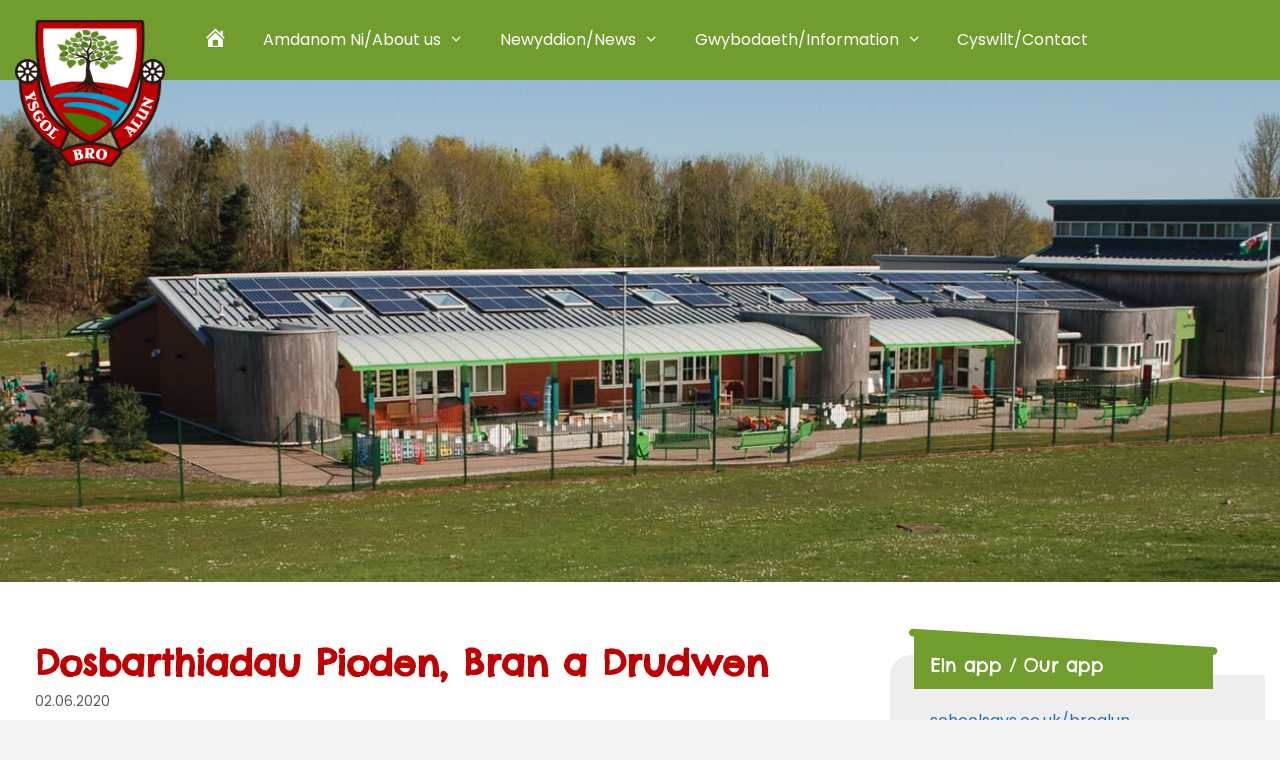

--- FILE ---
content_type: text/html; charset=UTF-8
request_url: https://ysgolbroalun.cymru/dosbarthiadau-pioden-bran-a-drudwen/
body_size: 16716
content:
<!DOCTYPE html><html lang="cy"><head><meta charset="UTF-8"><meta name='robots' content='index, follow, max-image-preview:large, max-snippet:-1, max-video-preview:-1' /><meta name="viewport" content="width=device-width, initial-scale=1"><!-- <link media="all" href="https://ysgolbroalun.cymru/wp-content/cache/autoptimize/css/autoptimize_0baf94f6f74ac7f73e2b69a5c08fd972.css" rel="stylesheet"> -->
<link rel="stylesheet" type="text/css" href="//ysgolbroalun.cymru/wp-content/cache/wpfc-minified/q9kwpof8/bd28.css" media="all"/><title>Dosbarthiadau Pioden, Bran a Drudwen - Ysgol Bro Alun</title><link rel="canonical" href="https://ysgolbroalun.cymru/dosbarthiadau-pioden-bran-a-drudwen/" /> <script type="application/ld+json" class="yoast-schema-graph">{"@context":"https://schema.org","@graph":[{"@type":"Article","@id":"https://ysgolbroalun.cymru/dosbarthiadau-pioden-bran-a-drudwen/#article","isPartOf":{"@id":"https://ysgolbroalun.cymru/dosbarthiadau-pioden-bran-a-drudwen/"},"author":{"name":"schoolstaff","@id":"https://ysgolbroalun.cymru/#/schema/person/2be22b7cc5045740412f4a9fce0ca5e8"},"headline":"Dosbarthiadau Pioden, Bran a Drudwen","datePublished":"2020-06-02T15:00:54+00:00","dateModified":"2020-06-22T15:08:12+00:00","mainEntityOfPage":{"@id":"https://ysgolbroalun.cymru/dosbarthiadau-pioden-bran-a-drudwen/"},"wordCount":116,"publisher":{"@id":"https://ysgolbroalun.cymru/#organization"},"articleSection":["Cyffredinol/General"],"inLanguage":"cy"},{"@type":"WebPage","@id":"https://ysgolbroalun.cymru/dosbarthiadau-pioden-bran-a-drudwen/","url":"https://ysgolbroalun.cymru/dosbarthiadau-pioden-bran-a-drudwen/","name":"Dosbarthiadau Pioden, Bran a Drudwen - Ysgol Bro Alun","isPartOf":{"@id":"https://ysgolbroalun.cymru/#website"},"datePublished":"2020-06-02T15:00:54+00:00","dateModified":"2020-06-22T15:08:12+00:00","breadcrumb":{"@id":"https://ysgolbroalun.cymru/dosbarthiadau-pioden-bran-a-drudwen/#breadcrumb"},"inLanguage":"cy","potentialAction":[{"@type":"ReadAction","target":["https://ysgolbroalun.cymru/dosbarthiadau-pioden-bran-a-drudwen/"]}]},{"@type":"BreadcrumbList","@id":"https://ysgolbroalun.cymru/dosbarthiadau-pioden-bran-a-drudwen/#breadcrumb","itemListElement":[{"@type":"ListItem","position":1,"name":"Home","item":"https://ysgolbroalun.cymru/"},{"@type":"ListItem","position":2,"name":"News","item":"https://ysgolbroalun.cymru/news/"},{"@type":"ListItem","position":3,"name":"Dosbarthiadau Pioden, Bran a Drudwen"}]},{"@type":"WebSite","@id":"https://ysgolbroalun.cymru/#website","url":"https://ysgolbroalun.cymru/","name":"Ysgol Bro Alun","description":"","publisher":{"@id":"https://ysgolbroalun.cymru/#organization"},"potentialAction":[{"@type":"SearchAction","target":{"@type":"EntryPoint","urlTemplate":"https://ysgolbroalun.cymru/?s={search_term_string}"},"query-input":{"@type":"PropertyValueSpecification","valueRequired":true,"valueName":"search_term_string"}}],"inLanguage":"cy"},{"@type":"Organization","@id":"https://ysgolbroalun.cymru/#organization","name":"Ysgol Bro Alun","url":"https://ysgolbroalun.cymru/","logo":{"@type":"ImageObject","inLanguage":"cy","@id":"https://ysgolbroalun.cymru/#/schema/logo/image/","url":"https://ysgolbroalun.cymru/wp-content/uploads/2016/02/logo-bro-alun.png","contentUrl":"https://ysgolbroalun.cymru/wp-content/uploads/2016/02/logo-bro-alun.png","width":781,"height":765,"caption":"Ysgol Bro Alun"},"image":{"@id":"https://ysgolbroalun.cymru/#/schema/logo/image/"},"sameAs":["https://x.com/broalunwrecsam"]},{"@type":"Person","@id":"https://ysgolbroalun.cymru/#/schema/person/2be22b7cc5045740412f4a9fce0ca5e8","name":"schoolstaff","image":{"@type":"ImageObject","inLanguage":"cy","@id":"https://ysgolbroalun.cymru/#/schema/person/image/","url":"https://secure.gravatar.com/avatar/78b2ce76916031a84d1908d4a30e2b45b4918727d68993e447c109c958df0443?s=96&d=mm&r=g","contentUrl":"https://secure.gravatar.com/avatar/78b2ce76916031a84d1908d4a30e2b45b4918727d68993e447c109c958df0443?s=96&d=mm&r=g","caption":"schoolstaff"},"url":"https://ysgolbroalun.cymru/author/schoolstaff/"}]}</script> <link href='https://fonts.gstatic.com' crossorigin rel='preconnect' /><link href='https://fonts.googleapis.com' crossorigin rel='preconnect' /><link rel="alternate" type="application/rss+xml" title="Llif Ysgol Bro Alun &raquo;" href="https://ysgolbroalun.cymru/feed/" /><link rel="alternate" title="oEmbed (JSON)" type="application/json+oembed" href="https://ysgolbroalun.cymru/wp-json/oembed/1.0/embed?url=https%3A%2F%2Fysgolbroalun.cymru%2Fdosbarthiadau-pioden-bran-a-drudwen%2F" /><link rel="alternate" title="oEmbed (XML)" type="text/xml+oembed" href="https://ysgolbroalun.cymru/wp-json/oembed/1.0/embed?url=https%3A%2F%2Fysgolbroalun.cymru%2Fdosbarthiadau-pioden-bran-a-drudwen%2F&#038;format=xml" /><link rel='stylesheet' id='generate-fonts-css' href='//fonts.googleapis.com/css?family=Poppins:300,regular,500,600,700|Chelsea+Market:regular' media='all' /><!-- <link rel='stylesheet' id='dashicons-css' href='https://ysgolbroalun.cymru/wp-includes/css/dashicons.min.css?ver=6.9' media='all' /> -->
<link rel="stylesheet" type="text/css" href="//ysgolbroalun.cymru/wp-content/cache/wpfc-minified/kb1cl5uo/c4fk6.css" media="all"/> <script src='//ysgolbroalun.cymru/wp-content/cache/wpfc-minified/e722j8d5/dwqas.js' type="text/javascript"></script>
<!-- <script src="https://ysgolbroalun.cymru/wp-includes/js/jquery/jquery.min.js?ver=3.7.1" id="jquery-core-js"></script> --> <!-- <script src="https://ysgolbroalun.cymru/wp-includes/js/dist/vendor/react.min.js?ver=18.3.1.1" id="react-js"></script> --> <!-- <script src="https://ysgolbroalun.cymru/wp-includes/js/dist/vendor/react-jsx-runtime.min.js?ver=18.3.1" id="react-jsx-runtime-js"></script> --> <!-- <script src="https://ysgolbroalun.cymru/wp-includes/js/dist/autop.min.js?ver=9fb50649848277dd318d" id="wp-autop-js"></script> --> <!-- <script src="https://ysgolbroalun.cymru/wp-includes/js/dist/blob.min.js?ver=9113eed771d446f4a556" id="wp-blob-js"></script> --> <!-- <script src="https://ysgolbroalun.cymru/wp-includes/js/dist/block-serialization-default-parser.min.js?ver=14d44daebf663d05d330" id="wp-block-serialization-default-parser-js"></script> --> <!-- <script src="https://ysgolbroalun.cymru/wp-includes/js/dist/hooks.min.js?ver=dd5603f07f9220ed27f1" id="wp-hooks-js"></script> --> <!-- <script src="https://ysgolbroalun.cymru/wp-includes/js/dist/deprecated.min.js?ver=e1f84915c5e8ae38964c" id="wp-deprecated-js"></script> --> <!-- <script src="https://ysgolbroalun.cymru/wp-includes/js/dist/dom.min.js?ver=26edef3be6483da3de2e" id="wp-dom-js"></script> --> <!-- <script src="https://ysgolbroalun.cymru/wp-includes/js/dist/vendor/react-dom.min.js?ver=18.3.1.1" id="react-dom-js"></script> --> <!-- <script src="https://ysgolbroalun.cymru/wp-includes/js/dist/escape-html.min.js?ver=6561a406d2d232a6fbd2" id="wp-escape-html-js"></script> --> <!-- <script src="https://ysgolbroalun.cymru/wp-includes/js/dist/element.min.js?ver=6a582b0c827fa25df3dd" id="wp-element-js"></script> --> <!-- <script src="https://ysgolbroalun.cymru/wp-includes/js/dist/is-shallow-equal.min.js?ver=e0f9f1d78d83f5196979" id="wp-is-shallow-equal-js"></script> --> <!-- <script src="https://ysgolbroalun.cymru/wp-includes/js/dist/i18n.min.js?ver=c26c3dc7bed366793375" id="wp-i18n-js"></script> --> <script id="wp-i18n-js-after">wp.i18n.setLocaleData( { 'text direction\u0004ltr': [ 'ltr' ] } );
//# sourceURL=wp-i18n-js-after</script> <script id="wp-keycodes-js-translations">( function( domain, translations ) {
	var localeData = translations.locale_data[ domain ] || translations.locale_data.messages;
	localeData[""].domain = domain;
	wp.i18n.setLocaleData( localeData, domain );
} )( "default", {"translation-revision-date":"2026-01-06 10:29:49+0000","generator":"GlotPress\/4.0.3","domain":"messages","locale_data":{"messages":{"":{"domain":"messages","plural-forms":"nplurals=4; plural=(n==1) ? 0 : (n==2) ? 1 : (n != 8 && n != 11) ? 2 : 3;","lang":"cy_GB"},"Tilde":["Tilde"],"Backtick":["\u00d4l-dic"],"Period":["Atalnod llawn"],"Comma":["Atalnod"]}},"comment":{"reference":"wp-includes\/js\/dist\/keycodes.js"}} );
//# sourceURL=wp-keycodes-js-translations</script> <script src='//ysgolbroalun.cymru/wp-content/cache/wpfc-minified/7c31ukc6/1235.js' type="text/javascript"></script>
<!-- <script src="https://ysgolbroalun.cymru/wp-includes/js/dist/keycodes.min.js?ver=34c8fb5e7a594a1c8037" id="wp-keycodes-js"></script> --> <!-- <script src="https://ysgolbroalun.cymru/wp-includes/js/dist/priority-queue.min.js?ver=2d59d091223ee9a33838" id="wp-priority-queue-js"></script> --> <!-- <script src="https://ysgolbroalun.cymru/wp-includes/js/dist/compose.min.js?ver=7a9b375d8c19cf9d3d9b" id="wp-compose-js"></script> --> <!-- <script src="https://ysgolbroalun.cymru/wp-includes/js/dist/private-apis.min.js?ver=4f465748bda624774139" id="wp-private-apis-js"></script> --> <!-- <script src="https://ysgolbroalun.cymru/wp-includes/js/dist/redux-routine.min.js?ver=8bb92d45458b29590f53" id="wp-redux-routine-js"></script> --> <!-- <script src="https://ysgolbroalun.cymru/wp-includes/js/dist/data.min.js?ver=f940198280891b0b6318" id="wp-data-js"></script> --> <script id="wp-data-js-after">( function() {
	var userId = 0;
	var storageKey = "WP_DATA_USER_" + userId;
	wp.data
		.use( wp.data.plugins.persistence, { storageKey: storageKey } );
} )();
//# sourceURL=wp-data-js-after</script> <script src='//ysgolbroalun.cymru/wp-content/cache/wpfc-minified/d75nwwn9/1235.js' type="text/javascript"></script>
<!-- <script src="https://ysgolbroalun.cymru/wp-includes/js/dist/html-entities.min.js?ver=e8b78b18a162491d5e5f" id="wp-html-entities-js"></script> --> <!-- <script src="https://ysgolbroalun.cymru/wp-includes/js/dist/dom-ready.min.js?ver=f77871ff7694fffea381" id="wp-dom-ready-js"></script> --> <script id="wp-a11y-js-translations">( function( domain, translations ) {
	var localeData = translations.locale_data[ domain ] || translations.locale_data.messages;
	localeData[""].domain = domain;
	wp.i18n.setLocaleData( localeData, domain );
} )( "default", {"translation-revision-date":"2026-01-06 10:29:49+0000","generator":"GlotPress\/4.0.3","domain":"messages","locale_data":{"messages":{"":{"domain":"messages","plural-forms":"nplurals=4; plural=(n==1) ? 0 : (n==2) ? 1 : (n != 8 && n != 11) ? 2 : 3;","lang":"cy_GB"},"Notifications":["Hysbysiadau"]}},"comment":{"reference":"wp-includes\/js\/dist\/a11y.js"}} );
//# sourceURL=wp-a11y-js-translations</script> <script src='//ysgolbroalun.cymru/wp-content/cache/wpfc-minified/2fu21pxg/1235.js' type="text/javascript"></script>
<!-- <script src="https://ysgolbroalun.cymru/wp-includes/js/dist/a11y.min.js?ver=cb460b4676c94bd228ed" id="wp-a11y-js"></script> --> <script id="wp-rich-text-js-translations">( function( domain, translations ) {
	var localeData = translations.locale_data[ domain ] || translations.locale_data.messages;
	localeData[""].domain = domain;
	wp.i18n.setLocaleData( localeData, domain );
} )( "default", {"translation-revision-date":"2026-01-06 10:29:49+0000","generator":"GlotPress\/4.0.3","domain":"messages","locale_data":{"messages":{"":{"domain":"messages","plural-forms":"nplurals=4; plural=(n==1) ? 0 : (n==2) ? 1 : (n != 8 && n != 11) ? 2 : 3;","lang":"cy_GB"},"%s applied.":["%s wedi'i osod."],"%s removed.":["%s wedi\u2019i dynnu."]}},"comment":{"reference":"wp-includes\/js\/dist\/rich-text.js"}} );
//# sourceURL=wp-rich-text-js-translations</script> <script src='//ysgolbroalun.cymru/wp-content/cache/wpfc-minified/syu56mt/1235.js' type="text/javascript"></script>
<!-- <script src="https://ysgolbroalun.cymru/wp-includes/js/dist/rich-text.min.js?ver=5bdbb44f3039529e3645" id="wp-rich-text-js"></script> --> <!-- <script src="https://ysgolbroalun.cymru/wp-includes/js/dist/shortcode.min.js?ver=0b3174183b858f2df320" id="wp-shortcode-js"></script> --> <!-- <script src="https://ysgolbroalun.cymru/wp-includes/js/dist/warning.min.js?ver=d69bc18c456d01c11d5a" id="wp-warning-js"></script> --> <script id="wp-blocks-js-translations">( function( domain, translations ) {
	var localeData = translations.locale_data[ domain ] || translations.locale_data.messages;
	localeData[""].domain = domain;
	wp.i18n.setLocaleData( localeData, domain );
} )( "default", {"translation-revision-date":"2026-01-06 10:29:49+0000","generator":"GlotPress\/4.0.3","domain":"messages","locale_data":{"messages":{"":{"domain":"messages","plural-forms":"nplurals=4; plural=(n==1) ? 0 : (n==2) ? 1 : (n != 8 && n != 11) ? 2 : 3;","lang":"cy_GB"},"%1$s Block. Row %2$d":["Bloc %1$s. Rhes %2$d"],"Design":["Cynllun"],"%s Block":["%s Bloc"],"%1$s Block. %2$s":["%1$s Bloc. %2$s"],"%1$s Block. Column %2$d":["%1$s Bloc. Colofn %2$d"],"%1$s Block. Column %2$d. %3$s":["%1$s Bloc. Colofn %2$d. %3$s"],"%1$s Block. Row %2$d. %3$s":["%1$s Bloc. Rhes %2$d. %3$s"],"Reusable blocks":["Blociau ailddefnyddiadwy"],"Embeds":["Mewnblaniadau"],"Text":["Testun"],"Widgets":["Teclynnau"],"Theme":["Thema"],"Media":["Cyfryngau"]}},"comment":{"reference":"wp-includes\/js\/dist\/blocks.js"}} );
//# sourceURL=wp-blocks-js-translations</script> <script src='//ysgolbroalun.cymru/wp-content/cache/wpfc-minified/lw0e8eez/1235.js' type="text/javascript"></script>
<!-- <script src="https://ysgolbroalun.cymru/wp-includes/js/dist/blocks.min.js?ver=de131db49fa830bc97da" id="wp-blocks-js"></script> --> <script id="3d-flip-book-client-locale-loader-js-extra">var FB3D_CLIENT_LOCALE = {"ajaxurl":"https://ysgolbroalun.cymru/wp-admin/admin-ajax.php","dictionary":{"Table of contents":"Table of contents","Close":"Close","Bookmarks":"Bookmarks","Thumbnails":"Thumbnails","Search":"Search","Share":"Share","Facebook":"Facebook","Twitter":"Twitter","Email":"Email","Play":"Play","Previous page":"Previous page","Next page":"Next page","Zoom in":"Zoom in","Zoom out":"Zoom out","Fit view":"Fit view","Auto play":"Auto play","Full screen":"Full screen","More":"More","Smart pan":"Smart pan","Single page":"Single page","Sounds":"Sounds","Stats":"Stats","Print":"Print","Download":"Download","Goto first page":"Goto first page","Goto last page":"Goto last page"},"images":"https://ysgolbroalun.cymru/wp-content/plugins/interactive-3d-flipbook-powered-physics-engine/assets/images/","jsData":{"urls":[],"posts":{"ids_mis":[],"ids":[]},"pages":[],"firstPages":[],"bookCtrlProps":[],"bookTemplates":[]},"key":"3d-flip-book","pdfJS":{"pdfJsLib":"https://ysgolbroalun.cymru/wp-content/plugins/interactive-3d-flipbook-powered-physics-engine/assets/js/pdf.min.js?ver=4.3.136","pdfJsWorker":"https://ysgolbroalun.cymru/wp-content/plugins/interactive-3d-flipbook-powered-physics-engine/assets/js/pdf.worker.js?ver=4.3.136","stablePdfJsLib":"https://ysgolbroalun.cymru/wp-content/plugins/interactive-3d-flipbook-powered-physics-engine/assets/js/stable/pdf.min.js?ver=2.5.207","stablePdfJsWorker":"https://ysgolbroalun.cymru/wp-content/plugins/interactive-3d-flipbook-powered-physics-engine/assets/js/stable/pdf.worker.js?ver=2.5.207","pdfJsCMapUrl":"https://ysgolbroalun.cymru/wp-content/plugins/interactive-3d-flipbook-powered-physics-engine/assets/cmaps/"},"cacheurl":"https://ysgolbroalun.cymru/wp-content/uploads/3d-flip-book/cache/","pluginsurl":"https://ysgolbroalun.cymru/wp-content/plugins/","pluginurl":"https://ysgolbroalun.cymru/wp-content/plugins/interactive-3d-flipbook-powered-physics-engine/","thumbnailSize":{"width":"150","height":"150"},"version":"1.16.17"};
//# sourceURL=3d-flip-book-client-locale-loader-js-extra</script> <link rel="https://api.w.org/" href="https://ysgolbroalun.cymru/wp-json/" /><link rel="alternate" title="JSON" type="application/json" href="https://ysgolbroalun.cymru/wp-json/wp/v2/posts/9783" /><link rel="EditURI" type="application/rsd+xml" title="RSD" href="https://ysgolbroalun.cymru/xmlrpc.php?rsd" /><meta name="generator" content="WordPress 6.9" /><link rel='shortlink' href='https://ysgolbroalun.cymru/?p=9783' />  <script type="text/javascript">jQuery(function () {

		var mobileOnly = false;
		
		if (mobileOnly) {
			return;
		}

		jQuery.fn.getTitle = function () { // Copy the title of every IMG tag and add it to its parent A so that fancybox can show titles
			var arr = jQuery("a[data-fancybox]");jQuery.each(arr, function() {var title = jQuery(this).children("img").attr("title") || '';var figCaptionHtml = jQuery(this).next("figcaption").html() || '';var processedCaption = figCaptionHtml;if (figCaptionHtml.length && typeof DOMPurify === 'function') {processedCaption = DOMPurify.sanitize(figCaptionHtml, {USE_PROFILES: {html: true}});} else if (figCaptionHtml.length) {processedCaption = jQuery("<div>").text(figCaptionHtml).html();}var newTitle = title;if (processedCaption.length) {newTitle = title.length ? title + " " + processedCaption : processedCaption;}if (newTitle.length) {jQuery(this).attr("title", newTitle);}});		}

		// Supported file extensions

				var thumbnails = jQuery("a:has(img)").not(".nolightbox").not('.envira-gallery-link').not('.ngg-simplelightbox').filter(function () {
			return /\.(jpe?g|png|gif|mp4|webp|bmp|pdf)(\?[^/]*)*$/i.test(jQuery(this).attr('href'))
		});
		

		// Add data-type iframe for links that are not images or videos.
		var iframeLinks = jQuery('.fancyboxforwp').filter(function () {
			return !/\.(jpe?g|png|gif|mp4|webp|bmp|pdf)(\?[^/]*)*$/i.test(jQuery(this).attr('href'))
		}).filter(function () {
			return !/vimeo|youtube/i.test(jQuery(this).attr('href'))
		});
		iframeLinks.attr({"data-type": "iframe"}).getTitle();

				// Gallery All
		thumbnails.addClass("fancyboxforwp").attr("data-fancybox", "gallery").getTitle();
		iframeLinks.attr({"data-fancybox": "gallery"}).getTitle();

		// Gallery type NONE
		
		// Call fancybox and apply it on any link with a rel atribute that starts with "fancybox", with the options set on the admin panel
		jQuery("a.fancyboxforwp").fancyboxforwp({
			loop: false,
			smallBtn: false,
			zoomOpacity: "auto",
			animationEffect: "zoom",
			animationDuration: 500,
			transitionEffect: "slide",
			transitionDuration: "300",
			overlayShow: true,
			overlayOpacity: "0.8",
			titleShow: true,
			titlePosition: "inside",
			keyboard: true,
			showCloseButton: false,
			arrows: true,
			clickContent:false,
			clickSlide: "close",
			mobile: {
				clickContent: function (current, event) {
					return current.type === "image" ? "toggleControls" : false;
				},
				clickSlide: function (current, event) {
					return current.type === "image" ? "close" : "close";
				},
			},
			wheel: false,
			toolbar: true,
			preventCaptionOverlap: true,
			onInit: function() { },			onDeactivate
	: function() { },		beforeClose: function() { },			afterShow: function(instance) { jQuery( ".fancybox-image" ).on("click", function( ){ ( instance.isScaledDown() ) ? instance.scaleToActual() : instance.scaleToFit() }) },				afterClose: function() { },					caption : function( instance, item ) {var title = "";if("undefined" != typeof jQuery(this).context ){var title = jQuery(this).context.title;} else { var title = ("undefined" != typeof jQuery(this).attr("title")) ? jQuery(this).attr("title") : false;}var caption = jQuery(this).data('caption') || '';if ( item.type === 'image' && title.length ) {caption = (caption.length ? caption + '<br />' : '') + '<p class="caption-title">'+jQuery("<div>").text(title).html()+'</p>' ;}if (typeof DOMPurify === "function" && caption.length) { return DOMPurify.sanitize(caption, {USE_PROFILES: {html: true}}); } else { return jQuery("<div>").text(caption).html(); }},
		afterLoad : function( instance, current ) {var captionContent = current.opts.caption || '';var sanitizedCaptionString = '';if (typeof DOMPurify === 'function' && captionContent.length) {sanitizedCaptionString = DOMPurify.sanitize(captionContent, {USE_PROFILES: {html: true}});} else if (captionContent.length) { sanitizedCaptionString = jQuery("<div>").text(captionContent).html();}if (sanitizedCaptionString.length) { current.$content.append(jQuery('<div class=\"fancybox-custom-caption inside-caption\" style=\" position: absolute;left:0;right:0;color:#000;margin:0 auto;bottom:0;text-align:center;background-color:#FFFFFF \"></div>').html(sanitizedCaptionString)); }},
			})
		;

			})</script> <meta name="robots" content="noimageindex"> <script type="text/javascript">//
  function external_links_in_new_windows_loop() {
    if (!document.links) {
      document.links = document.getElementsByTagName('a');
    }
    var change_link = false;
    var force = '';
    var ignore = '';

    for (var t=0; t<document.links.length; t++) {
      var all_links = document.links[t];
      change_link = false;
      
      if(document.links[t].hasAttribute('onClick') == false) {
        // forced if the address starts with http (or also https), but does not link to the current domain
        if(all_links.href.search(/^http/) != -1 && all_links.href.search('ysgolbroalun.cymru') == -1 && all_links.href.search(/^#/) == -1) {
          // console.log('Changed ' + all_links.href);
          change_link = true;
        }
          
        if(force != '' && all_links.href.search(force) != -1) {
          // forced
          // console.log('force ' + all_links.href);
          change_link = true;
        }
        
        if(ignore != '' && all_links.href.search(ignore) != -1) {
          // console.log('ignore ' + all_links.href);
          // ignored
          change_link = false;
        }

        if(change_link == true) {
          // console.log('Changed ' + all_links.href);
          document.links[t].setAttribute('onClick', 'javascript:window.open(\'' + all_links.href.replace(/'/g, '') + '\', \'_blank\', \'noopener\'); return false;');
          document.links[t].removeAttribute('target');
        }
      }
    }
  }
  
  // Load
  function external_links_in_new_windows_load(func)
  {  
    var oldonload = window.onload;
    if (typeof window.onload != 'function'){
      window.onload = func;
    } else {
      window.onload = function(){
        oldonload();
        func();
      }
    }
  }

  external_links_in_new_windows_load(external_links_in_new_windows_loop);
  //</script> <link rel="apple-touch-icon" sizes="57x57" href="/wp-content/uploads/fbrfg/apple-touch-icon-57x57.png"><link rel="apple-touch-icon" sizes="60x60" href="/wp-content/uploads/fbrfg/apple-touch-icon-60x60.png"><link rel="apple-touch-icon" sizes="72x72" href="/wp-content/uploads/fbrfg/apple-touch-icon-72x72.png"><link rel="apple-touch-icon" sizes="76x76" href="/wp-content/uploads/fbrfg/apple-touch-icon-76x76.png"><link rel="apple-touch-icon" sizes="114x114" href="/wp-content/uploads/fbrfg/apple-touch-icon-114x114.png"><link rel="apple-touch-icon" sizes="120x120" href="/wp-content/uploads/fbrfg/apple-touch-icon-120x120.png"><link rel="apple-touch-icon" sizes="144x144" href="/wp-content/uploads/fbrfg/apple-touch-icon-144x144.png"><link rel="apple-touch-icon" sizes="152x152" href="/wp-content/uploads/fbrfg/apple-touch-icon-152x152.png"><link rel="apple-touch-icon" sizes="180x180" href="/wp-content/uploads/fbrfg/apple-touch-icon-180x180.png"><link rel="icon" type="image/png" href="/wp-content/uploads/fbrfg/favicon-32x32.png" sizes="32x32"><link rel="icon" type="image/png" href="/wp-content/uploads/fbrfg/favicon-194x194.png" sizes="194x194"><link rel="icon" type="image/png" href="/wp-content/uploads/fbrfg/favicon-96x96.png" sizes="96x96"><link rel="icon" type="image/png" href="/wp-content/uploads/fbrfg/android-chrome-192x192.png" sizes="192x192"><link rel="icon" type="image/png" href="/wp-content/uploads/fbrfg/favicon-16x16.png" sizes="16x16"><link rel="manifest" href="/wp-content/uploads/fbrfg/manifest.json"><link rel="mask-icon" href="/wp-content/uploads/fbrfg/safari-pinned-tab.svg" color="#ffffff"><link rel="shortcut icon" href="/wp-content/uploads/fbrfg/favicon.ico"><meta name="msapplication-TileColor" content="#2d89ef"><meta name="msapplication-TileImage" content="/wp-content/uploads/fbrfg/mstile-144x144.png"><meta name="msapplication-config" content="/wp-content/uploads/fbrfg/browserconfig.xml"><meta name="theme-color" content="#ffffff"><style id="wp-custom-css">/* FILE BLOCK FIX */

.wp-block-file {
    font-size: 1em !important;
    line-height: 1.8em;
}
.wp-block-file__button {
    color: white;
    background-color: var(--accent);
    padding: 5px 10px;
    border-radius: 0px;
    margin-top: 5px;
}
.wp-block-file__button:hover {
    color: white;
	  opacity: 0.75;
}
.wp-admin .wp-block-file {
    margin-top: 5px; 
    margin-bottom: 40px;
}

/* General Styling */

:root {
    --gp-slideout-width: 290px;
}

body {
	background-color: #f5f5f5;
}

body.postid-7746 {
    background-color: #fff; /* APP GRID CALENDAR */
}

div#site-wrapper {
    max-width: 1300px;
    margin-left: auto;
    margin-right: auto;
    /* display: block; */
	background-color: white;
	box-shadow: 0px 1px 14px 4px rgba(156,148,148,0.5);
	-webkit-box-shadow: 0px 1px 14px 4px rgba(156,148,148,0.5);
	-moz-box-shadow: 0px 1px 14px 4px rgba(156,148,148,0.5);
}

.entry-content span {
    color: #3a3a3a !important;
}

.entry-content img {
    margin-bottom: 20px;
}

.dont-break-out {
  overflow-wrap: break-word;
  word-wrap: break-word;
  -ms-word-break: break-all;
  word-break: break-all;
  -ms-hyphens: auto;
  -moz-hyphens: auto;
  -webkit-hyphens: auto;
  hyphens: auto;
  white-space:normal;
}

/* Header */

.site-header .header-image {
    position: absolute;
    top: -60px;
    width: 150px;
    z-index: 1000;
}

.page-header-image-single {
      display: none;
}

.inside-header .site-logo {
    text-align: left !important;
}

.site-logo {
    display: inline;
}

.sticky-menu-logo .main-navigation.navigation-clone .sticky-logo {
    margin-left: 50px;
}

.slider-box-outside-wrapper {
    width: 100%;
    position: absolute;
    z-index: 3;
}

.slider-box-inside-wrapper {
    max-width: 1100px;
    width: 100%;
    height: auto;
    margin: auto;
    padding-top: 20px;
}

.slider-box {
    float: right;
    z-index: 10000;
    width: 18%;
    height: 10%;
    opacity: .95;
    color: #fff;
    padding: 20px;
    text-transform: uppercase;
    font-size: larger;
    margin: 20px;
    clear: right;
}

.slider-box1 {
    background-color: #00AEEF;
}

.slider-box2 {
    background-color: #F9C92C;
}

.slider-box3 {
    background-color: #DB174D;
}

/* Navbar */

#menu-main-menu {
    padding-left: 170px;
}

.slideout-menu a {
    line-height: 50px !important;
}

.slideout-menu li ul li a {
    line-height: 20px !important;
}

.main-navigation ul ul {
  width:auto;
	}

/* Content */

.alm-reveal hr {
    clear: both;
}

.alm-green {
background: #719C2E !important;
}

.home-posts img {
    float: right;
    margin-bottom: 20px;
}

/* Sidebar start */

.sidebar .widget {
    background-color: #eee;
    border-top-left-radius: 20px;
}

.sidebar .widget .widget-title {
    color: #000;
    background-color: #719C2E;
    background-image: url(https://ysgolbroalun.cymru/wp-content/uploads/2016/02/widget-title-bg.png);
    padding: 30px 20px 10px;
    margin-left: -20px;
    margin-top: -20px;
    margin-right: -20px;
    margin-bottom: 20px;
    padding-left: 40px;
    color: #fff;
}

div.inside-right-sidebar div {
    padding-left: 20px;
}

aside:nth-child(2) .widget-title {
    background-color: #01A0C7 !important; /*blue*/
}

aside:nth-child(3) .widget-title {
    background-color: #C00000 !important; /*red*/
}

aside:nth-child(4) .widget-title {
    background-color: #FFBF00 !important; /*orange*/
}

/* Filter News Widget */
li.cat-item {
    display: inline;
    margin-right: 10px;
}

/* Recent Posts Widget */

.sidebar .display-posts-listing {
	padding-left:0px;
}

.sidebar .listing-item {
    padding-bottom: 15px;
		padding-left:0px;
}

.sidebar .listing-item .date {
   display: block;
}

.sidebar #sidebar-more-link-news {
    margin: 0px;
	font-weight: bold;
}


/* Simple Calendar Widget */

.simcal-calendar-list {
padding-left: 0 !important;
}

.simcal-default-calendar-list {
    padding: 0 20px 15px 0 !important;
}

.simcal-default-calendar-list .simcal-calendar-head {
    display: none !important;
}

.simcal-default-calendar-list dt.simcal-day-label {
    background-color: transparent !important;
    color: #595959 !important;
    border-bottom: none !important;
    margin: 0;
    font-size: 1em !important;
}

.simcal-default-calendar-list dt.simcal-day-label>span {
    display: inline-block;
    padding: 0 !important;
}

.simcal-default-calendar-list ul.simcal-events {
    margin: 0 !important;
    padding: 0 !important;
}

.simcal-default-calendar-list .simcal-event-details {
    font-size: 1em !important;
    padding-left: 0;
}

.simcal-default-calendar-list .simcal-event-details p {
    margin: 0 !important;
}

dd.simcal-day {
    margin: 0 0 1em;
}

.simcal-default-calendar-list ul.simcal-events li.simcal-event {
    margin-bottom: 0 !important;
}


/* Sidebar end */

/* Footer start */

.footer-widget-1,.footer-widget-2,.footer-widget-3,.footer-widget-4 {
    min-height: 180px;
/* Fixes float left problem */
}

.footer-img1 {
    float: left;
    width: 150px;
    margin-right: 50px;
    margin-bottom: 20px;
}

.footer-text {
    width: 55%;
    float: left;
    margin-right: 50px;
    font-size: 12px;
    margin-bottom: 20px;
}

.footer-img2 {
    float: right;
    width: 250px;
}

/* Footer end */

/* APP CALENDAR PAGE */

body.postid-7746 .entry-content {
	margin: 0px;
}

body.postid-7746 #page {
	margin-left: 0px;
	margin-right: 0px;
}

/* END APP CALENDAR PAGE */

@media (max-width:1134px) {
    .site-header .header-image {
	  margin-left: 2%;
    }
}

@media (max-width:1100px) {
    .footer-img2 {
        float: left;
        width: 200px;
    }

    .footer-text {
        width: 70%;
        margin-right: 0;
    }
}

@media only screen and (min-width:521px) {
    .mobile-show {
        display: none;
    }
}

@media (max-width:768px) {
    .fluid-header .inside-header,.menu-toggle {
        text-align: left;
    }

    .site-header .header-image {
        position: absolute;
        top: -70px;
        width: 20%;
        z-index: 1000;
	  margin-left: 2%;
    }
}

@media only screen and (max-width:520px) {
    .mobile-hide {
        display: none;
    }

    .home-posts img {
        float: none;
        margin-bottom: 20px;
    }
  
    .site-header .header-image {
        position: absolute;
        top: -50px;
        width: 20%;
        z-index: 1000;
    }
  
	h1 {
		font-size: 26px;
	}
  
	.menu-toggle {
		line-height: 60px;
	}


	.main-navigation a, .menu-toggle {
		font-size: 12px;
	}
}

@media (max-width:1300px) {
    .slider-box {
        width: 18%;
        height: 10%;
        padding: 14px;
        font-size: 18px;
        margin: 14px;
    }
}

@media (max-width:1160px) {
    #page {
        margin-left: 20px;
        margin-right: 20px;
    }
}

@media (max-width:1100px) {
    .slider-box {
        width: 18%;
        height: 10%;
        padding: 10px;
        font-size: 16px;
        margin: 10px;
    }
}

@media (min-width:769px) and (max-width:1084px) {
    .sticky-menu-logo .main-navigation.navigation-clone .sticky-logo {
    /*display: none !important;*/
    }

    .sidebar .widget .widget-title {
        font-size: 14px;
    }
}

@media (max-width:600px) {
    .slider-box {
        width: auto;
    }

    .slider-box1 {
        display: none;
    }
}

@media (max-width:375px) {
    .slider-box2 {
        display: none;
    }
}

@media (max-width:769px) {
    .sticky-menu-logo .main-navigation.navigation-clone .sticky-logo {
        margin-left: 10px;
    }
    .slideout-navigation.main-navigation .main-nav ul ul li a {
      font-size: 16px;
			padding-left:30px;
    }
}

@media (max-width:850px) {
    .slider-box3 {
        display: none;
    }
}

/* Adjusts Menu Breakpoint */
@media (max-width: 1084px) {
	  
	.main-navigation .main-nav ul li.menu-item-has-children > a, .secondary-navigation .main-nav ul li.menu-item-has-children > a {
		padding-right: 20px;
	}
	  
    #menu-main-menu {
        padding-left: 0;
        margin-bottom: 50px;
    }

    .menu-toggle,.main-navigation.toggled .main-nav > ul {
        display: block;
    }

    .main-navigation ul li.sfHover > ul {
        display: none;
    }

    button.menu-toggle {
        background-color: transparent;
        width: auto;
        border: 0;
        float: right;
    }

    button.menu-toggle:hover,button.menu-toggle:active,button.menu-toggle:focus {
        background-color: transparent;
        border: 0;
        outline: 0;
    }

    .sub-menu.toggled-on,.children.toggled-on {
        display: block !important;
        opacity: 1 !important;
    }

    .dropdown-menu-toggle:before {
        content: "f107" !important;
    }

    .sfHover > a .dropdown-menu-toggle:before {
        content: "f106" !important;
    }

    .main-navigation ul {
        display: none;
    }

    .nav-float-right .main-navigation,.nav-float-left .main-navigation {
        float: none;
        margin-bottom: 20px;
    }

    .navigation-search {
        bottom: auto;
        top: 0;
    }

    .mobile-bar-items {
        display: block;
        position: absolute;
        right: 0;
        top: 0;
        z-index: 21;
        list-style-type: none;
    }

    .mobile-bar-items a {
        display: inline-block;
    }

    .main-navigation .menu li.search-item {
        display: none !important;
    }

    li.search-item a {
        padding-left: 20px;
        padding-right: 20px;
    }

    .menu-toggle {
        text-align: right;
    }

    .nav-search-enabled .main-navigation .menu-toggle {
        text-align: left;
    }

    .main-nav .sf-menu > li {
        float: none;
        clear: both;
    }

    .nav-aligned-right.nav-below-header .main-navigation .sf-menu > li,.nav-aligned-right.nav-above-header .main-navigation .sf-menu > li,.nav-aligned-center.nav-below-header .main-navigation .sf-menu > li,.nav-aligned-center.nav-above-header .main-navigation .sf-menu > li {
        display: block;
        margin: 0;
        text-align: left;
    }

    .main-navigation .main-nav ul ul {
        position: relative;
        top: 0;
        left: 0;
        width: 100%;
    }

    .menu-item-has-children .dropdown-menu-toggle {
        float: right;
    }

    .main-navigation {
        text-align: left;
    }

    .navigation-search,.navigation-search input {
        width: 100%;
        max-width: 100%;
    }
}</style></head><body class="wp-singular post-template-default single single-post postid-9783 single-format-standard wp-embed-responsive wp-theme-generatepress wp-child-theme-generatepress-child post-image-above-header post-image-aligned-center slideout-enabled slideout-mobile sticky-menu-slide sticky-enabled sticky-menu-logo menu-logo-enabled both-sticky-menu metaslider-plugin right-sidebar nav-above-header separate-containers fluid-header active-footer-widgets-4 nav-aligned-left header-aligned-left dropdown-hover" itemtype="https://schema.org/Blog" itemscope><div id="site-wrapper"><a class="screen-reader-text skip-link" href="#content" title="Skip to content">Skip to content</a><nav class="auto-hide-sticky main-navigation sub-menu-right" id="site-navigation" aria-label="Primary"  itemtype="https://schema.org/SiteNavigationElement" itemscope><div class="inside-navigation grid-container grid-parent"><div class="site-logo sticky-logo navigation-logo"> <a href="https://ysgolbroalun.cymru/" title="Ysgol Bro Alun" rel="home"> <img src="/wp-content/uploads/2016/02/logo-bro-alun.png" alt="Ysgol Bro Alun" class="is-logo-image" /> </a></div> <button class="menu-toggle" aria-controls="generate-slideout-menu" aria-expanded="false"> <span class="mobile-menu">Menu</span> </button><div id="primary-menu" class="main-nav"><ul id="menu-main-menu" class=" menu sf-menu"><li id="menu-item-3488" class="menu-item menu-item-type-post_type menu-item-object-page menu-item-home menu-item-3488"><a href="https://ysgolbroalun.cymru/"><i class="_mi dashicons dashicons-admin-home" aria-hidden="true" style="font-size:1.5em;"></i><span class="visuallyhidden">Cartref/Home</span></a></li><li id="menu-item-3773" class="menu-item menu-item-type-custom menu-item-object-custom menu-item-has-children menu-item-3773"><a href="#">Amdanom Ni/About us<span role="presentation" class="dropdown-menu-toggle"></span></a><ul class="sub-menu"><li id="menu-item-3542" class="menu-item menu-item-type-post_type menu-item-object-page menu-item-3542"><a href="https://ysgolbroalun.cymru/our-staff/">Ein Staff/Our Staff</a></li><li id="menu-item-3546" class="menu-item menu-item-type-post_type menu-item-object-page menu-item-3546"><a href="https://ysgolbroalun.cymru/llywodraethwyrgovernors/">Llywodraethwyr/Governors</a></li><li id="menu-item-3549" class="menu-item menu-item-type-post_type menu-item-object-page menu-item-3549"><a href="https://ysgolbroalun.cymru/prosbectws-prospectus/">Prosbectws/Prospectus</a></li><li id="menu-item-3558" class="menu-item menu-item-type-post_type menu-item-object-page menu-item-3558"><a href="https://ysgolbroalun.cymru/polisiaupolicies/">Polisiau/Policies</a></li><li id="menu-item-7958" class="menu-item menu-item-type-post_type menu-item-object-page menu-item-7958"><a href="https://ysgolbroalun.cymru/polisiaupolicies/hysbysiad-preifatrwydd-privacy-notice/">Hysbysiad Preifatrwydd / Privacy Notice</a></li><li id="menu-item-3573" class="menu-item menu-item-type-post_type menu-item-object-page menu-item-3573"><a href="https://ysgolbroalun.cymru/cylch-meithrin/">Cylch Meithrin</a></li><li id="menu-item-3567" class="menu-item menu-item-type-post_type menu-item-object-page menu-item-3567"><a href="https://ysgolbroalun.cymru/crhapta/">CRhA/PTA</a></li></ul></li><li id="menu-item-3399" class="menu-item menu-item-type-post_type menu-item-object-page current_page_parent menu-item-has-children menu-item-3399"><a href="https://ysgolbroalun.cymru/news/">Newyddion/News<span role="presentation" class="dropdown-menu-toggle"></span></a><ul class="sub-menu"><li id="menu-item-3398" class="menu-item menu-item-type-post_type menu-item-object-page menu-item-3398"><a href="https://ysgolbroalun.cymru/calendr-calendar/">Calendr/Calendar</a></li><li id="menu-item-4033" class="menu-item menu-item-type-post_type menu-item-object-page menu-item-4033"><a href="https://ysgolbroalun.cymru/dyddiadau-gwyliauholiday-dates-2/">Dyddiadau Tymor Ysgol / School Term Dates</a></li><li id="menu-item-3839" class="menu-item menu-item-type-taxonomy menu-item-object-category menu-item-3839"><a href="https://ysgolbroalun.cymru/category/cylchlythyr/">Cylchlythyr/Newsletters</a></li><li id="menu-item-3563" class="menu-item menu-item-type-post_type menu-item-object-page menu-item-3563"><a href="https://ysgolbroalun.cymru/orielgallery/">Oriel/Gallery</a></li></ul></li><li id="menu-item-3451" class="menu-item menu-item-type-custom menu-item-object-custom menu-item-has-children menu-item-3451"><a href="#">Gwybodaeth/Information<span role="presentation" class="dropdown-menu-toggle"></span></a><ul class="sub-menu"><li id="menu-item-5455" class="menu-item menu-item-type-post_type menu-item-object-page menu-item-5455"><a href="https://ysgolbroalun.cymru/dolenni-gwybodaethinformation-links/talu-ar-lein-payments-online/">Talu ar lein – Payments on line</a></li><li id="menu-item-3987" class="menu-item menu-item-type-post_type menu-item-object-page menu-item-3987"><a href="https://ysgolbroalun.cymru/dyddiadau-gwyliauholiday-dates-2/">Dyddiadau Tymor Ysgol / School Term Dates</a></li><li id="menu-item-3570" class="menu-item menu-item-type-post_type menu-item-object-page menu-item-3570"><a href="https://ysgolbroalun.cymru/cinio-ysgolschool-meals/">Cinio ysgol/School meals</a></li><li id="menu-item-3557" class="menu-item menu-item-type-post_type menu-item-object-page menu-item-3557"><a href="https://ysgolbroalun.cymru/clwb-brecwastbreakfast-club/">Clwb Brecwast/Breakfast Club</a></li><li id="menu-item-3556" class="menu-item menu-item-type-post_type menu-item-object-page menu-item-3556"><a href="https://ysgolbroalun.cymru/clwb-ar-ol-ysgolafter-school-club/">Clwb ar ôl Ysgol/After School Club</a></li><li id="menu-item-3776" class="menu-item menu-item-type-post_type menu-item-object-page menu-item-3776"><a href="https://ysgolbroalun.cymru/dolenni-gwybodaethinformation-links/">Dolenni defnyddiol/useful links</a></li></ul></li><li id="menu-item-3400" class="menu-item menu-item-type-post_type menu-item-object-page menu-item-3400"><a href="https://ysgolbroalun.cymru/cyswllt-contact/">Cyswllt/Contact</a></li></ul></div></div></nav><header class="site-header" id="masthead" aria-label="Site"  itemtype="https://schema.org/WPHeader" itemscope><div class="inside-header grid-container grid-parent"><div class="site-logo"> <a href="https://ysgolbroalun.cymru/" rel="home"> <img  class="header-image is-logo-image" alt="Ysgol Bro Alun" src="/wp-content/uploads/2016/02/logo-bro-alun.png" /> </a></div></div></header><div class="mobile-hide"><div id="metaslider-id-3442" style="width: 100%;" class="ml-slider-3-104-0 metaslider metaslider-nivo metaslider-3442 ml-slider ms-theme-default" role="region" aria-label="Home Slider" data-height="510" data-width="1300"><div id="metaslider_container_3442"><div class='slider-wrapper theme-default'><div class='ribbon'></div><div id='metaslider_3442' class='nivoSlider'><img src="https://ysgolbroalun.cymru/wp-content/uploads/2016/04/DSC_0041-desktop-1300x510.jpg" height="510" width="1300" alt="" class="slider-3442 slide-3505 msDefaultImage" /><img src="https://ysgolbroalun.cymru/wp-content/uploads/2025/09/llun-y-r-ysgol.jpg-m-1300x510.jpg" height="510" width="1300" title="llun y r ysgol.jpg m" alt="" class="slider-3442 slide-14973 msDefaultImage" /></div></div></div></div></div><div class="mobile-show"><div id="metaslider-id-3494" style="width: 100%;" class="ml-slider-3-104-0 metaslider metaslider-responsive metaslider-3494 ml-slider ms-theme-default" role="region" aria-label="Home Mobile" data-height="1010" data-width="1920"><div id="metaslider_container_3494"><ul id='metaslider_3494' class='rslides'><li aria-roledescription='slide' aria-labelledby='slide-0'><img src="https://ysgolbroalun.cymru/wp-content/uploads/2016/04/DSC_0041-mobile.jpg" height="1010" width="1920" alt="" class="slider-3494 slide-3516 msDefaultImage" /></li><li style='display: none;' aria-roledescription='slide' aria-labelledby='slide-1'><img src="https://ysgolbroalun.cymru/wp-content/uploads/2016/04/DSC_0009-mobile.jpg" height="1010" width="1920" alt="" class="slider-3494 slide-3519 msDefaultImage" /></li><li style='display: none;' aria-roledescription='slide' aria-labelledby='slide-2'><img src="https://ysgolbroalun.cymru/wp-content/uploads/2016/04/DSC_0110-mobile.jpg" height="1010" width="1920" alt="" class="slider-3494 slide-3512 msDefaultImage" /></li><li style='display: none;' aria-roledescription='slide' aria-labelledby='slide-3'><img src="https://ysgolbroalun.cymru/wp-content/uploads/2016/04/DSC_0030-mobile.jpg" height="1010" width="1920" alt="" class="slider-3494 slide-3517 msDefaultImage" /></li><li style='display: none;' aria-roledescription='slide' aria-labelledby='slide-4'><img src="https://ysgolbroalun.cymru/wp-content/uploads/2016/04/DSC_0066-mobile.jpg" height="1010" width="1920" alt="" class="slider-3494 slide-3514 msDefaultImage" /></li><li style='display: none;' aria-roledescription='slide' aria-labelledby='slide-5'><img src="https://ysgolbroalun.cymru/wp-content/uploads/2016/04/DSC_0173-mobile.jpg" height="1010" width="1920" alt="" class="slider-3494 slide-3510 msDefaultImage" /></li><li style='display: none;' aria-roledescription='slide' aria-labelledby='slide-6'><img src="https://ysgolbroalun.cymru/wp-content/uploads/2016/04/DSC_0135-mobile.jpg" height="1010" width="1920" alt="" class="slider-3494 slide-3511 msDefaultImage" /></li><li style='display: none;' aria-roledescription='slide' aria-labelledby='slide-7'><img src="https://ysgolbroalun.cymru/wp-content/uploads/2016/04/DSC_0054-mobile.jpg" height="1010" width="1920" alt="" class="slider-3494 slide-3515 msDefaultImage" /></li><li style='display: none;' aria-roledescription='slide' aria-labelledby='slide-8'><img src="https://ysgolbroalun.cymru/wp-content/uploads/2016/04/DSC_0004-mobile.jpg" height="1010" width="1920" alt="" class="slider-3494 slide-3520 msDefaultImage" /></li><li style='display: none;' aria-roledescription='slide' aria-labelledby='slide-9'><img src="https://ysgolbroalun.cymru/wp-content/uploads/2025/09/llun-y-r-ysgol.jpg-m-1811x953.jpg" height="1010" width="1920" alt="" class="slider-3494 slide-14967 msDefaultImage" title="llun y r ysgol.jpg m" /></li></ul></div></div></div><div class="site grid-container container hfeed grid-parent" id="page"><div class="site-content" id="content"><div class="content-area grid-parent mobile-grid-100 grid-70 tablet-grid-70" id="primary"><main class="site-main" id="main"><article id="post-9783" class="post-9783 post type-post status-publish format-standard hentry category-cyffredinol" itemtype="https://schema.org/CreativeWork" itemscope><div class="inside-article"><header class="entry-header"><h1 class="entry-title" itemprop="headline">Dosbarthiadau Pioden, Bran a Drudwen</h1><div class="entry-meta"> <span class="posted-on"><time class="updated" datetime="2020-06-22T16:08:12+01:00" itemprop="dateModified">22.06.2020</time><time class="entry-date published" datetime="2020-06-02T16:00:54+01:00" itemprop="datePublished">02.06.2020</time></span></div></header><div class="entry-content" itemprop="text"><div><a href="https://ysgolbroalun.cymru/wp-content/uploads/2020/06/Tasgau-Mehefin-3-19-June-3-19-Tasks.pdf">Tasgau Mehefin 3-19 June 3-19 Tasks</a></div><div></div><div>I sylw : Rhieni disgyblion Pioden, Bran a Drudwen</div><div>Bydd pecyn gwaith eich plentyn ar gael i&#8217;w gasglu o dderbynfa Ysgol Bro Alun o ddydd Mercher, Mehefin 3 ymlaen. <b>Bydd eich plentyn angen y pecyn gwaith er mwyn gallu cwblhau&#8217;r tasgau sydd wedi eu gosod am y pythefnos nesaf.</b></div><div></div><div></div><div><em>For the attention of : </em><em>Parents of Pioden, Bran and Drudwen pupils</em></div><div><em>Your child&#8217;s work pack will be available for collection from the reception area of Ysgol Bro Alun from Wednesday, June 3.<b> Your child will need the work pack in order to complete the tasks that have been set for the next fortnight.</b></em></div><div></div><div>Diolch yn fawr.</div></div><footer class="entry-meta" aria-label="Entry meta"> <span class="cat-links"><span class="screen-reader-text">Categories </span><a href="https://ysgolbroalun.cymru/category/cyffredinol/" rel="category tag">Cyffredinol/General</a></span><nav id="nav-below" class="post-navigation" aria-label="Posts"><div class="nav-previous"><span class="prev"><a href="https://ysgolbroalun.cymru/neges-message/" rel="prev">Neges / Message</a></span></div><div class="nav-next"><span class="next"><a href="https://ysgolbroalun.cymru/blwyddyn-2-dosbarth-alarch/" rel="next">Blwyddyn 2 &#8211; Dosbarth Alarch</a></span></div></nav></footer></div></article></main></div><div class="widget-area sidebar is-right-sidebar grid-30 tablet-grid-30 grid-parent" id="right-sidebar"><div class="inside-right-sidebar"><aside id="text-1" class="widget inner-padding widget_text"><h2 class="widget-title">Ein app / Our app</h2><div class="textwidget"><a href="https://schoolsays.co.uk/broalun/" class="dont-break-out">schoolsays.co.uk/broalun</a></div></aside><aside id="cnss_widget-2" class="widget inner-padding widget_cnss_widget"><h2 class="widget-title">X / Twitter</h2><ul id="" class="cnss-social-icon " style="text-align:center; text-align:-webkit-center; align-self:center; margin: 0 auto;"><li class="cn-fa-twitter cn-fa-icon " style="display:inline-block;"><a class="cnss-twitter" target="_blank" href="https://twitter.com/BroAlunWrecsam" title="Twitter" style="width:48px;height:48px;padding:8px 0;margin:2px;color: #ffffff;border-radius: 10%;"><i title="Twitter" style="font-size:32px;" class="fab fa-twitter"></i></a></li></ul></aside><aside id="custom_html-3" class="widget_text widget inner-padding widget_custom_html"><h2 class="widget-title">Newyddion / News</h2><div class="textwidget custom-html-widget"><div class="display-posts-listing"><div class="listing-item"><a class="title" href="https://ysgolbroalun.cymru/llongyfarchiadau-congratulations-157/">Llongyfarchiadau / Congratulations</a> <span class="date">16.01.2026</span></div><div class="listing-item"><a class="title" href="https://ysgolbroalun.cymru/taleb-sinema-cinema-voucher/">Taleb Sinema / Cinema Voucher</a> <span class="date">16.01.2026</span></div><div class="listing-item"><a class="title" href="https://ysgolbroalun.cymru/gofal-take-care/">Gofal/Take Care</a> <span class="date">16.01.2026</span></div><div class="listing-item"><a class="title" href="https://ysgolbroalun.cymru/gwybodaeth-bwysig-i-rieni-important-information-for-parents/">Gwybodaeth Bwysig i Rieni / Important Information for Parents</a> <span class="date">09.01.2026</span></div><div class="listing-item"><a class="title" href="https://ysgolbroalun.cymru/clwb-ar-ol-ysgol-yn-cau-am-4-or-gloch-after-school-club-shutting-at-4pm/">Clwb ar ôl ysgol yn cau am 4 o&#8217;r gloch / After School Club shutting at 4pm.</a> <span class="date">08.01.2026</span></div></div> <a href="/news/" id="sidebar-more-link-news">Mwy/More</a></div></aside><aside id="text-5" class="widget inner-padding widget_text"><h2 class="widget-title">Digwyddiadau / Events</h2><div class="textwidget"><div class="simcal-calendar simcal-default-calendar simcal-default-calendar-list simcal-default-calendar-dark" data-calendar-id="3407" data-timezone="Europe/London" data-offset="0" data-week-start="1" data-calendar-start="1768521600" data-calendar-end="1784588341" data-events-first="1765965600" data-events-last="1784588341"><div class="simcal-calendar-list "><dl class="simcal-events-list-container" data-prev="1766361659" data-next="1770028201" data-heading-small="Ion - Chw 2026" data-heading-large="Ionawr - Chwefror, 2026"><dt class="simcal-day-label" style="border-bottom: 1px solid #eeeeee;" ><span style="background-color: #eeeeee; color: #000000;"><span class="simcal-date-format" data-date-format="d.m.Y">19.01.2026</span> </span></dt><dd class="simcal-weekday-1 simcal-past simcal-day simcal-day-has-events simcal-day-has-1-events simcal-events-calendar-3407 simcal-day-has-events simcal-day-has-2-events simcal-events-calendar-3407" data-events-count="2"><ul class="simcal-events"><li class="simcal-event simcal-event-recurring simcal-events-calendar-3407" style="" itemscope itemtype="http://schema.org/Event" data-start="1768818600"><div class="simcal-event-details"><p><span class="simcal-event-start simcal-event-start-time" data-event-start="1768818600" data-event-format="g:i a" itemprop="startDate" content="2026-01-19T10:30:00+00:00">10:30 am</span> -<span class="simcal-event-title" itemprop="name">NOFIO / SWIMMING</span></p></div></li><li class="simcal-event simcal-event-recurring simcal-events-calendar-3407" style="" itemscope itemtype="http://schema.org/Event" data-start="1768818600"><div class="simcal-event-details"><p><span class="simcal-event-start simcal-event-start-time" data-event-start="1768818600" data-event-format="g:i a" itemprop="startDate" content="2026-01-19T10:30:00+00:00">10:30 am</span> -<span class="simcal-event-title" itemprop="name">GYMNASTICS</span></p></div></li></ul></dd><dt class="simcal-day-label" style="border-bottom: 1px solid #eeeeee;" ><span style="background-color: #eeeeee; color: #000000;"><span class="simcal-date-format" data-date-format="d.m.Y">26.01.2026</span> </span></dt><dd class="simcal-weekday-1 simcal-past simcal-day simcal-day-has-events simcal-day-has-1-events simcal-events-calendar-3407 simcal-day-has-events simcal-day-has-2-events simcal-events-calendar-3407" data-events-count="2"><ul class="simcal-events"><li class="simcal-event simcal-event-recurring simcal-events-calendar-3407" style="" itemscope itemtype="http://schema.org/Event" data-start="1769423400"><div class="simcal-event-details"><p><span class="simcal-event-start simcal-event-start-time" data-event-start="1769423400" data-event-format="g:i a" itemprop="startDate" content="2026-01-26T10:30:00+00:00">10:30 am</span> -<span class="simcal-event-title" itemprop="name">NOFIO / SWIMMING</span></p></div></li><li class="simcal-event simcal-event-recurring simcal-events-calendar-3407" style="" itemscope itemtype="http://schema.org/Event" data-start="1769423400"><div class="simcal-event-details"><p><span class="simcal-event-start simcal-event-start-time" data-event-start="1769423400" data-event-format="g:i a" itemprop="startDate" content="2026-01-26T10:30:00+00:00">10:30 am</span> -<span class="simcal-event-title" itemprop="name">GYMNASTICS</span></p></div></li></ul></dd><dt class="simcal-day-label" style="border-bottom: 1px solid #eeeeee;" ><span style="background-color: #eeeeee; color: #000000;"><span class="simcal-date-format" data-date-format="d.m.Y">02.02.2026</span> </span></dt><dd class="simcal-weekday-1 simcal-past simcal-day simcal-day-has-events simcal-day-has-1-events simcal-events-calendar-3407" data-events-count="1"><ul class="simcal-events"><li class="simcal-event simcal-event-recurring simcal-events-calendar-3407" style="" itemscope itemtype="http://schema.org/Event" data-start="1770028200"><div class="simcal-event-details"><p><span class="simcal-event-start simcal-event-start-time" data-event-start="1770028200" data-event-format="g:i a" itemprop="startDate" content="2026-02-02T10:30:00+00:00">10:30 am</span> -<span class="simcal-event-title" itemprop="name">NOFIO / SWIMMING</span></p></div></li></ul></dd></dl><div class="simcal-ajax-loader simcal-spinner-top" style="display: none;"><i class="simcal-icon-spinner simcal-icon-spin"></i></div></div></div> <strong><a href="/calendr-calendar/">Mwy/More</a></strong></div></aside></div></div></div></div><div class="site-footer"><div id="footer-widgets" class="site footer-widgets"><div class="footer-widgets-container grid-container grid-parent"><div class="inside-footer-widgets"><div class="footer-widget-1 grid-parent grid-25 tablet-grid-50 mobile-grid-100"><aside id="nav_menu-1" class="widget inner-padding widget_nav_menu"><h2 class="widget-title">Dewislen / Menu</h2><div class="menu-footer-menu-container"><ul id="menu-footer-menu" class="menu"><li id="menu-item-3856" class="menu-item menu-item-type-post_type menu-item-object-page menu-item-home menu-item-3856"><a href="https://ysgolbroalun.cymru/">Cartref/Home</a></li><li id="menu-item-3403" class="menu-item menu-item-type-post_type menu-item-object-page current_page_parent menu-item-3403"><a href="https://ysgolbroalun.cymru/news/">Newyddion/News</a></li><li id="menu-item-3402" class="menu-item menu-item-type-post_type menu-item-object-page menu-item-3402"><a href="https://ysgolbroalun.cymru/calendr-calendar/">Calendr/Calendar</a></li><li id="menu-item-3404" class="menu-item menu-item-type-post_type menu-item-object-page menu-item-3404"><a href="https://ysgolbroalun.cymru/cyswllt-contact/">Cyswllt/Contact</a></li></ul></div></aside></div><div class="footer-widget-2 grid-parent grid-25 tablet-grid-50 mobile-grid-100"><aside id="text-2" class="widget inner-padding widget_text"><h2 class="widget-title">Cysylltwch / Contact</h2><div class="textwidget"><p>Tel: 01978 269580<br /> Fax: 01978 269589<br /> <span class="dont-break-out">Email: <a href="/cdn-cgi/l/email-protection" class="__cf_email__" data-cfemail="d8b5b9b1b4bab7a098baaab7b9b4adb6f5a8aab1f6afaabda0b0b9b5f6abbbb0f6adb3">[email&#160;protected]</a></span></p></div></aside></div><div class="footer-widget-3 grid-parent grid-25 tablet-grid-50 mobile-grid-100"><aside id="text-3" class="widget inner-padding widget_text"><h2 class="widget-title">Cyfeiriad / Address</h2><div class="textwidget"><p>Ysgol Bro Alun<br /> Delamere Avenue, Gwersyllt<br /> Wrexham, LL11 4NG<br /> <a href="/cyswllt-contact/">View map</a></p></div></aside></div><div class="footer-widget-4 grid-parent grid-25 tablet-grid-50 mobile-grid-100"><aside id="text-4" class="widget inner-padding widget_text"><h2 class="widget-title">Ein app / Our app</h2><div class="textwidget"><a href="https://schoolsays.co.uk/broalun/"><img class="alignleft size-medium wp-image-4784" src="https://schoolsays.co.uk/wp-content/uploads/2015/12/download-our-school-app.png" alt="Download-our-school-app" width="300" height="73" /></a></div></aside></div></div></div></div><footer class="site-info" aria-label="Site"  itemtype="https://schema.org/WPFooter" itemscope><div class="inside-site-info grid-container grid-parent"><div class="copyright-bar"> &copy; Ysgol Bro Alun 2026 <span class="mobile-hide"> | </span><span class="mobile-show"><br></span><span style="white-space: nowrap;"> Website and apps by <a href="http://schoolsays.co.uk/" title="WordPress Websites & Parent Apps for Schools" target="_blank" style="text-decoration:underline;">SchoolSays.co.uk</a></span></div></div></footer></div></div><nav id="generate-slideout-menu" class="main-navigation slideout-navigation" itemtype="https://schema.org/SiteNavigationElement" itemscope><div class="inside-navigation grid-container grid-parent"><div class="main-nav"><ul id="menu-main-menu-1" class=" slideout-menu"><li class="menu-item menu-item-type-post_type menu-item-object-page menu-item-home menu-item-3488"><a href="https://ysgolbroalun.cymru/"><i class="_mi dashicons dashicons-admin-home" aria-hidden="true" style="font-size:1.5em;"></i><span class="visuallyhidden">Cartref/Home</span></a></li><li class="menu-item menu-item-type-custom menu-item-object-custom menu-item-has-children menu-item-3773"><a href="#">Amdanom Ni/About us<span role="presentation" class="dropdown-menu-toggle"></span></a><ul class="sub-menu"><li class="menu-item menu-item-type-post_type menu-item-object-page menu-item-3542"><a href="https://ysgolbroalun.cymru/our-staff/">Ein Staff/Our Staff</a></li><li class="menu-item menu-item-type-post_type menu-item-object-page menu-item-3546"><a href="https://ysgolbroalun.cymru/llywodraethwyrgovernors/">Llywodraethwyr/Governors</a></li><li class="menu-item menu-item-type-post_type menu-item-object-page menu-item-3549"><a href="https://ysgolbroalun.cymru/prosbectws-prospectus/">Prosbectws/Prospectus</a></li><li class="menu-item menu-item-type-post_type menu-item-object-page menu-item-3558"><a href="https://ysgolbroalun.cymru/polisiaupolicies/">Polisiau/Policies</a></li><li class="menu-item menu-item-type-post_type menu-item-object-page menu-item-7958"><a href="https://ysgolbroalun.cymru/polisiaupolicies/hysbysiad-preifatrwydd-privacy-notice/">Hysbysiad Preifatrwydd / Privacy Notice</a></li><li class="menu-item menu-item-type-post_type menu-item-object-page menu-item-3573"><a href="https://ysgolbroalun.cymru/cylch-meithrin/">Cylch Meithrin</a></li><li class="menu-item menu-item-type-post_type menu-item-object-page menu-item-3567"><a href="https://ysgolbroalun.cymru/crhapta/">CRhA/PTA</a></li></ul></li><li class="menu-item menu-item-type-post_type menu-item-object-page current_page_parent menu-item-has-children menu-item-3399"><a href="https://ysgolbroalun.cymru/news/">Newyddion/News<span role="presentation" class="dropdown-menu-toggle"></span></a><ul class="sub-menu"><li class="menu-item menu-item-type-post_type menu-item-object-page menu-item-3398"><a href="https://ysgolbroalun.cymru/calendr-calendar/">Calendr/Calendar</a></li><li class="menu-item menu-item-type-post_type menu-item-object-page menu-item-4033"><a href="https://ysgolbroalun.cymru/dyddiadau-gwyliauholiday-dates-2/">Dyddiadau Tymor Ysgol / School Term Dates</a></li><li class="menu-item menu-item-type-taxonomy menu-item-object-category menu-item-3839"><a href="https://ysgolbroalun.cymru/category/cylchlythyr/">Cylchlythyr/Newsletters</a></li><li class="menu-item menu-item-type-post_type menu-item-object-page menu-item-3563"><a href="https://ysgolbroalun.cymru/orielgallery/">Oriel/Gallery</a></li></ul></li><li class="menu-item menu-item-type-custom menu-item-object-custom menu-item-has-children menu-item-3451"><a href="#">Gwybodaeth/Information<span role="presentation" class="dropdown-menu-toggle"></span></a><ul class="sub-menu"><li class="menu-item menu-item-type-post_type menu-item-object-page menu-item-5455"><a href="https://ysgolbroalun.cymru/dolenni-gwybodaethinformation-links/talu-ar-lein-payments-online/">Talu ar lein – Payments on line</a></li><li class="menu-item menu-item-type-post_type menu-item-object-page menu-item-3987"><a href="https://ysgolbroalun.cymru/dyddiadau-gwyliauholiday-dates-2/">Dyddiadau Tymor Ysgol / School Term Dates</a></li><li class="menu-item menu-item-type-post_type menu-item-object-page menu-item-3570"><a href="https://ysgolbroalun.cymru/cinio-ysgolschool-meals/">Cinio ysgol/School meals</a></li><li class="menu-item menu-item-type-post_type menu-item-object-page menu-item-3557"><a href="https://ysgolbroalun.cymru/clwb-brecwastbreakfast-club/">Clwb Brecwast/Breakfast Club</a></li><li class="menu-item menu-item-type-post_type menu-item-object-page menu-item-3556"><a href="https://ysgolbroalun.cymru/clwb-ar-ol-ysgolafter-school-club/">Clwb ar ôl Ysgol/After School Club</a></li><li class="menu-item menu-item-type-post_type menu-item-object-page menu-item-3776"><a href="https://ysgolbroalun.cymru/dolenni-gwybodaethinformation-links/">Dolenni defnyddiol/useful links</a></li></ul></li><li class="menu-item menu-item-type-post_type menu-item-object-page menu-item-3400"><a href="https://ysgolbroalun.cymru/cyswllt-contact/">Cyswllt/Contact</a></li></ul></div></div></nav><div class="slideout-overlay"> <button class="slideout-exit "> <span class="screen-reader-text">Close</span> </button></div> <script data-cfasync="false" src="/cdn-cgi/scripts/5c5dd728/cloudflare-static/email-decode.min.js"></script><script type="speculationrules">{"prefetch":[{"source":"document","where":{"and":[{"href_matches":"/*"},{"not":{"href_matches":["/wp-*.php","/wp-admin/*","/wp-content/uploads/*","/wp-content/*","/wp-content/plugins/*","/wp-content/themes/generatepress-child/*","/wp-content/themes/generatepress/*","/*\\?(.+)"]}},{"not":{"selector_matches":"a[rel~=\"nofollow\"]"}},{"not":{"selector_matches":".no-prefetch, .no-prefetch a"}}]},"eagerness":"conservative"}]}</script> <script id="generate-a11y">!function(){"use strict";if("querySelector"in document&&"addEventListener"in window){var e=document.body;e.addEventListener("pointerdown",(function(){e.classList.add("using-mouse")}),{passive:!0}),e.addEventListener("keydown",(function(){e.classList.remove("using-mouse")}),{passive:!0})}}();</script> <script id="generate-offside-js-extra">var offSide = {"side":"left"};
//# sourceURL=generate-offside-js-extra</script> <script id="generate-menu-js-before">var generatepressMenu = {"toggleOpenedSubMenus":true,"openSubMenuLabel":"Open Sub-Menu","closeSubMenuLabel":"Close Sub-Menu"};
//# sourceURL=generate-menu-js-before</script> <script id="no-right-click-images-admin-js-extra">var nrci_opts = {"gesture":"0","drag":"0","touch":"0","admin":"0"};
//# sourceURL=no-right-click-images-admin-js-extra</script> <script id="simcal-default-calendar-js-extra">var simcal_default_calendar = {"ajax_url":"/wp-admin/admin-ajax.php","nonce":"0241f45d97","locale":"cy","text_dir":"ltr","months":{"full":["Ionawr","Chwefror","Mawrth","Ebrill","Mai","Mehefin","Gorffennaf","Awst","Medi","Hydref","Tachwedd","Rhagfyr"],"short":["Ion","Chw","Maw","Ebr","Mai","Meh","Gor","Awst","Medi","Hyd","Tach","Rhag"]},"days":{"full":["Dydd Sul","Dydd Llun","Dydd Mawrth","Dydd Mercher","Dydd Iau","Dydd Gwener","Dydd Sadwrn"],"short":["Sul","Llu","Maw","Mer","Iau","Gwe","Sad"]},"meridiem":{"AM":"AM","am":"am","PM":"PM","pm":"pm"}};
var simcal_default_calendar = {"ajax_url":"/wp-admin/admin-ajax.php","nonce":"0241f45d97","locale":"cy","text_dir":"ltr","months":{"full":["Ionawr","Chwefror","Mawrth","Ebrill","Mai","Mehefin","Gorffennaf","Awst","Medi","Hydref","Tachwedd","Rhagfyr"],"short":["Ion","Chw","Maw","Ebr","Mai","Meh","Gor","Awst","Medi","Hyd","Tach","Rhag"]},"days":{"full":["Dydd Sul","Dydd Llun","Dydd Mawrth","Dydd Mercher","Dydd Iau","Dydd Gwener","Dydd Sadwrn"],"short":["Sul","Llu","Maw","Mer","Iau","Gwe","Sad"]},"meridiem":{"AM":"AM","am":"am","PM":"PM","pm":"pm"}};
//# sourceURL=simcal-default-calendar-js-extra</script> <script id="metaslider-nivo-slider-js-after">var metaslider_3442 = function($) {
            $('#metaslider_3442').nivoSlider({ 
                boxCols:7,
                boxRows:5,
                pauseTime:5000,
                effect:"fade",
                controlNav:false,
                directionNav:false,
                pauseOnHover:true,
                animSpeed:600,
                prevText:"&lt;",
                nextText:"&gt;",
                slices:15,
                manualAdvance:false
            });
            $(document).trigger('metaslider/initialized', '#metaslider_3442');
        };
        var timer_metaslider_3442 = function() {
            var slider = !window.jQuery ? window.setTimeout(timer_metaslider_3442, 100) : !jQuery.isReady ? window.setTimeout(timer_metaslider_3442, 1) : metaslider_3442(window.jQuery);
        };
        timer_metaslider_3442();
//# sourceURL=metaslider-nivo-slider-js-after</script> <script id="metaslider-script-js-extra">var wpData = {"baseUrl":"https://ysgolbroalun.cymru"};
var wpData = {"baseUrl":"https://ysgolbroalun.cymru"};
//# sourceURL=metaslider-script-js-extra</script> <script id="metaslider-responsive-slider-js-after">var metaslider_3494 = function($) {
            $('#metaslider_3494').responsiveSlides({ 
                timeout:5000,
                pager:false,
                nav:false,
                pause:true,
                speed:600,
                prevText:"&lt;",
                nextText:"&gt;",
                auto:true
            });
            $(document).trigger('metaslider/initialized', '#metaslider_3494');
        };
        var timer_metaslider_3494 = function() {
            var slider = !window.jQuery ? window.setTimeout(timer_metaslider_3494, 100) : !jQuery.isReady ? window.setTimeout(timer_metaslider_3494, 1) : metaslider_3494(window.jQuery);
        };
        timer_metaslider_3494();
//# sourceURL=metaslider-responsive-slider-js-after</script> <script id="wp-emoji-settings" type="application/json">{"baseUrl":"https://s.w.org/images/core/emoji/17.0.2/72x72/","ext":".png","svgUrl":"https://s.w.org/images/core/emoji/17.0.2/svg/","svgExt":".svg","source":{"concatemoji":"https://ysgolbroalun.cymru/wp-includes/js/wp-emoji-release.min.js?ver=6.9"}}</script> <script type="module">/*! This file is auto-generated */
const a=JSON.parse(document.getElementById("wp-emoji-settings").textContent),o=(window._wpemojiSettings=a,"wpEmojiSettingsSupports"),s=["flag","emoji"];function i(e){try{var t={supportTests:e,timestamp:(new Date).valueOf()};sessionStorage.setItem(o,JSON.stringify(t))}catch(e){}}function c(e,t,n){e.clearRect(0,0,e.canvas.width,e.canvas.height),e.fillText(t,0,0);t=new Uint32Array(e.getImageData(0,0,e.canvas.width,e.canvas.height).data);e.clearRect(0,0,e.canvas.width,e.canvas.height),e.fillText(n,0,0);const a=new Uint32Array(e.getImageData(0,0,e.canvas.width,e.canvas.height).data);return t.every((e,t)=>e===a[t])}function p(e,t){e.clearRect(0,0,e.canvas.width,e.canvas.height),e.fillText(t,0,0);var n=e.getImageData(16,16,1,1);for(let e=0;e<n.data.length;e++)if(0!==n.data[e])return!1;return!0}function u(e,t,n,a){switch(t){case"flag":return n(e,"\ud83c\udff3\ufe0f\u200d\u26a7\ufe0f","\ud83c\udff3\ufe0f\u200b\u26a7\ufe0f")?!1:!n(e,"\ud83c\udde8\ud83c\uddf6","\ud83c\udde8\u200b\ud83c\uddf6")&&!n(e,"\ud83c\udff4\udb40\udc67\udb40\udc62\udb40\udc65\udb40\udc6e\udb40\udc67\udb40\udc7f","\ud83c\udff4\u200b\udb40\udc67\u200b\udb40\udc62\u200b\udb40\udc65\u200b\udb40\udc6e\u200b\udb40\udc67\u200b\udb40\udc7f");case"emoji":return!a(e,"\ud83e\u1fac8")}return!1}function f(e,t,n,a){let r;const o=(r="undefined"!=typeof WorkerGlobalScope&&self instanceof WorkerGlobalScope?new OffscreenCanvas(300,150):document.createElement("canvas")).getContext("2d",{willReadFrequently:!0}),s=(o.textBaseline="top",o.font="600 32px Arial",{});return e.forEach(e=>{s[e]=t(o,e,n,a)}),s}function r(e){var t=document.createElement("script");t.src=e,t.defer=!0,document.head.appendChild(t)}a.supports={everything:!0,everythingExceptFlag:!0},new Promise(t=>{let n=function(){try{var e=JSON.parse(sessionStorage.getItem(o));if("object"==typeof e&&"number"==typeof e.timestamp&&(new Date).valueOf()<e.timestamp+604800&&"object"==typeof e.supportTests)return e.supportTests}catch(e){}return null}();if(!n){if("undefined"!=typeof Worker&&"undefined"!=typeof OffscreenCanvas&&"undefined"!=typeof URL&&URL.createObjectURL&&"undefined"!=typeof Blob)try{var e="postMessage("+f.toString()+"("+[JSON.stringify(s),u.toString(),c.toString(),p.toString()].join(",")+"));",a=new Blob([e],{type:"text/javascript"});const r=new Worker(URL.createObjectURL(a),{name:"wpTestEmojiSupports"});return void(r.onmessage=e=>{i(n=e.data),r.terminate(),t(n)})}catch(e){}i(n=f(s,u,c,p))}t(n)}).then(e=>{for(const n in e)a.supports[n]=e[n],a.supports.everything=a.supports.everything&&a.supports[n],"flag"!==n&&(a.supports.everythingExceptFlag=a.supports.everythingExceptFlag&&a.supports[n]);var t;a.supports.everythingExceptFlag=a.supports.everythingExceptFlag&&!a.supports.flag,a.supports.everything||((t=a.source||{}).concatemoji?r(t.concatemoji):t.wpemoji&&t.twemoji&&(r(t.twemoji),r(t.wpemoji)))});
//# sourceURL=https://ysgolbroalun.cymru/wp-includes/js/wp-emoji-loader.min.js</script> <script defer src="https://ysgolbroalun.cymru/wp-content/cache/autoptimize/js/autoptimize_810f4ddad49eaa3826a7c412f3e23c9b.js"></script><script defer src="https://static.cloudflareinsights.com/beacon.min.js/vcd15cbe7772f49c399c6a5babf22c1241717689176015" integrity="sha512-ZpsOmlRQV6y907TI0dKBHq9Md29nnaEIPlkf84rnaERnq6zvWvPUqr2ft8M1aS28oN72PdrCzSjY4U6VaAw1EQ==" data-cf-beacon='{"version":"2024.11.0","token":"06f0b2deae404ae4ad431b9c09bbc085","r":1,"server_timing":{"name":{"cfCacheStatus":true,"cfEdge":true,"cfExtPri":true,"cfL4":true,"cfOrigin":true,"cfSpeedBrain":true},"location_startswith":null}}' crossorigin="anonymous"></script>
</body></html><!-- WP Fastest Cache file was created in 0.529 seconds, on 16.01.2026 @ 8:41 pm --><!-- need to refresh to see cached version -->